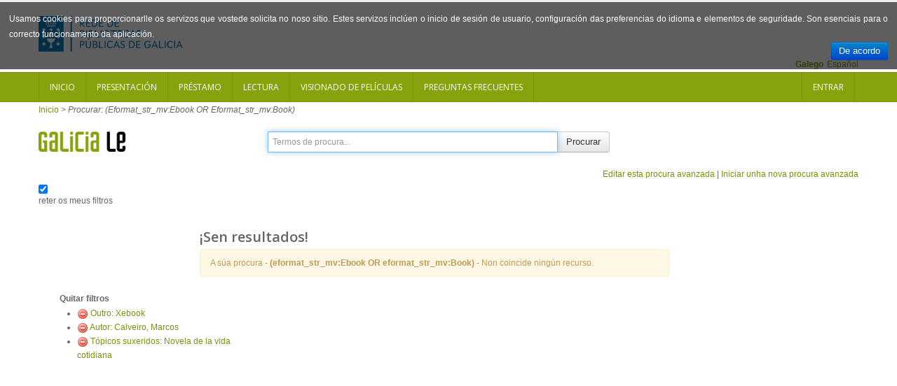

--- FILE ---
content_type: text/html; charset=UTF-8
request_url: https://catalogo.galiciale.gal/Search/Results?join=AND&bool0%5B%5D=OR&lookfor0%5B%5D=Ebook&type0%5B%5D=eformat_str_mv&lookfor0%5B%5D=Book&type0%5B%5D=eformat_str_mv&filter%5B%5D=collection%3A%22Xebook%22&filter%5B%5D=authorStr%3A%22Calveiro%2C+Marcos%22&filter%5B%5D=topic_facet%3A%22Novela+de+la+vida+cotidiana%22&view=list
body_size: 5246
content:
<!DOCTYPE html PUBLIC "-//W3C//DTD XHTML 1.0 Transitional//EN" "http://www.w3.org/TR/xhtml1/DTD/xhtml1-transitional.dtd">
<html xmlns="http://www.w3.org/1999/xhtml" lang="gl" xml:lang="en">

        

  <head>
    
    <script>(function(w,d,s,l,i){w[l]=w[l]||[];w[l].push({'gtm.start':
        new Date().getTime(),event:'gtm.js'});var f=d.getElementsByTagName(s)[0],
        j=d.createElement(s),dl=l!='dataLayer'?'&l='+l:'';j.async=true;j.src=
        'https://www.googletagmanager.com/gtm.js?id='+i+dl;f.parentNode.insertBefore(j,f);
        })(window,document,'script','dataLayer','GTM-54G4N6BB');</script>
    
    <meta http-equiv="Content-Type" content="text/html;charset=utf-8"/>
    <meta content="width=device-width, initial-scale=1.0" name="viewport">
    <meta http-equiv="X-UA-Compatible" content="IE=10, IE=11">
    
    <meta name="dc.title" content=" ">
    <meta name="dc.format" content="text/html">
    <meta name="dc.creator" content="">
    <meta name="dc.identifier" content="">

    <title>Resultados da procura - (eformat_str_mv:Ebook OR...</title>

        <link rel="search" type="application/opensearchdescription+xml" title="Library Catalog Search" href="https://catalogo.galiciale.gal/Search/OpenSearch?method=describe" />
    <link rel="shortcut icon" href="/interface/themes/xebook/images/institution/favicon.ico" type="image/x-icon" />
	<link href='//fonts.googleapis.com/css?family=Open+Sans:400,600' rel='stylesheet' type='text/css'>

    <link rel="stylesheet" type="text/css" media="screen, projection" href="/interface/themes/xebook/css/bootstrap.css" />
  <!-- Pretty Photo -->
  <link rel="stylesheet" type="text/css" media="screen, projection" href="/interface/themes/xebook/css/prettyPhoto.css" />
  <!-- Flex slider -->
  <link rel="stylesheet" type="text/css" media="screen, projection" href="/interface/themes/xebook/css/flexslider.css" />
   <!-- Sidebar -->
   <link rel="stylesheet" type="text/css" media="screen, projection" href="/interface/themes/xebook/css/sidebar-nav.css" />

  <!-- Font awesome icon -->
  <link rel="stylesheet" type="text/css" media="screen, projection" href="/interface/themes/xebook/css/font-awesome/css/font-awesome.min.css" />
  <!-- Main stylesheet -->
  <link rel="stylesheet" type="text/css" media="screen, projection" href="/interface/themes/xebook/css/style.css" />
  <!-- Stylesheet for Color -->
  <link rel="stylesheet" type="text/css" media="screen, projection" href="/interface/themes/xebook/css/lime.css" />
  <!-- Responsive style (from Bootstrap) -->
  <link rel="stylesheet" type="text/css" media="screen, projection" href="/interface/themes/xebook/css/bootstrap-responsive.css" />
  <!-- Institution css -->
  <link rel="stylesheet" type="text/css" media="screen, projection" href="/interface/themes/xebook/css/institutional.css" />

  <link rel="stylesheet" type="text/css" media="screen, projection" href="/interface/themes/xebook/css/jquery.rating.css" />
    <script type="text/javascript">
    var path = 'https://catalogo.galiciale.gal';
</script>

 <!-- HTML5 Support for IE -->
    <!--[if lt IE 9]>
      <script src="https://catalogo.galiciale.gal/interface/themes/xebook/js/html5shim.js"></script>
  <![endif]-->

     <!-- jQuery -->
<link rel="stylesheet" type="text/css" media="screen, projection" href="https://catalogo.galiciale.gal/interface/themes/xebook/js/jquery-ui-1.10.3.custom/css/smoothness/jquery-ui-1.10.3.custom.css" />
<script type="text/javascript" src="/interface/themes/xebook/js/jquery-1.9.1.js"></script>
<script type="text/javascript" src="/interface/themes/xebook/js/jquery.prettyPhoto.js"></script> <!-- Pretty Photo -->
 <!-- Twitter -->
<script type="text/javascript" src="/interface/themes/xebook/js/jquery.flexslider-min.js"></script> <!-- Flex slider -->
<script type="text/javascript" src="/interface/themes/xebook/js/jquery.carouFredSel-6.2.1.js"></script> <!-- Carousel for recent posts -->
<script type="text/javascript" src="/interface/themes/xebook/js/bootstrap.js"></script> <!-- Bootstrap -->
<script type="text/javascript" src="/interface/themes/xebook/js/jquery-ui-1.10.3.custom/js/jquery-ui.js"></script>
        
<script type="text/javascript" src="/interface/themes/xebook/js/lightbox.js"></script>

<script type="text/javascript" src="/interface/themes/xebook/js/preview.js"></script>




<script type="text/javascript" src="/interface/themes/xebook/js/qlees.js"></script>
<script type="text/javascript" src="/interface/themes/xebook/js/ils.js"></script>

<script type="text/javascript" src="/interface/themes/xebook/js/jquery.cookie.js"></script>
<script type="text/javascript" src="/interface/themes/xebook/js/jquery.cookiecuttr.js"></script>

<script type="text/javascript" src="/interface/themes/xebook/js/jquery.rating.js"></script>


    <style>
        #identificacion{
            width: 150px;
            height: 150px;
            margin-left: -45px;
            margin-top: 0px;
        }
        #ex4 {
            margin: 0 auto;							
            position:relative;							
            display:block;							
            width: 150px;							
            height: 150px;			
            margin-top: -154px;
        }
                                            
        #ex4 img {
            -webkit-transition: all 0.5s ease-out;
            -moz-transition: all 0.5s ease;
            -o-transition: all 0.5s ease;
        }
                                            
        #ex4 img:hover {
            -webkit-transform: rotate(-361deg);
            -moz-transform: rotate(-361deg);
            -o-transform: rotate(-361deg);
        }
        #textoIdentificate{
            position:relative;
            overflow:hidden;
            width: 150px;
            height: 150px;
        }
    </style>


    <script type="text/javascript">
      $(function() {
        /** aviso cookies ***/
          $.cookieCuttr({
                    cookieAnalytics: false,
                    cookieMessage: 'Usamos cookies para proporcionarlle os servizos que vostede solicita no noso sitio. Estes servizos inclúen o inicio de sesión de usuario, configuración das preferencias do idioma e elementos de seguridade. Son esenciais para o correcto funcionamento da aplicación.',

                    cookieDeclineButton: false,
                    cookieOverlayEnabled: false,
                    cookieAcceptButtonText: 'De acordo'

                });
          $(".auto-submit-star").rating();
      });
      function changelanguage(lang){ 
                document.langForm.mylang.value =lang;
                document.langForm.submit(); 
          }
    </script>
  </head>

  <body>
    <noscript><iframe title="Google TagManager" src="https://www.googletagmanager.com/ns.html?id=GTM-54G4N6BB" height="0" width="0" style="display:none;visibility:hidden"></iframe></noscript>
        
    <div id="container">
	  <header>
			<div class="container">
      <div class="row" id="headerrow1">

        <div class="span9">
          <!-- Logo. Use class "color" to add color to the text. -->
          <div class="logo clearfix">
            <div id="logogaliciale">
              <a id="galiciale" href="https://rbgalicia.xunta.gal" target="_blank"><img src="/interface/themes/xebook/images/institution/logo_rbg_azul.png" alt="Rede de Bibliotecas de Galicia"/></a>
            </div>
          </div>
        </div>

        <div class="span3">
          <div class="hlinks">
            
              <!-- Login and Register link -->
              <!--
                              <span class="lr"><a href="/MyResearch/Home" role="button">Entrar</a></span>
                            -->
          </div>
        </div>

      </div>
        <div class="row" id="headerrow2">
            <div class="span12">
                                   <form method="post" name="langForm" action="" id="langForm">
                    <input value="" type="hidden" id="mylang" name="mylang">
                    <div id="languages">
                                                                    <a href="javascript:changelanguage('es');" class="language">Español</a>                                                                    <span class=" language languageSelected">Galego</span>                                                                    </div>
                  </form>
                              </div>
        </div>
    </div>	  </header>		
      <div id="auth">
        <!-- Navigation -->
<div class="navbar">
    <div class="navbar-inner">
        <div class="container">
            <a class="btn btn-navbar" data-toggle="collapse" data-target=".nav-collapse">
                <span class="icon-bar"></span>
                <span class="icon-bar"></span>
                <span class="icon-bar"></span>
            </a>
            <div class="nav-collapse collapse">
                <div id="nouser">                                            <ul class="nav clearfix navloggedin">
                            <li><a href="https://catalogo.galiciale.gal">Inicio</a></li>
                                                                                                <li><a href="https://catalogo.galiciale.gal/Web/Page?_=presentacion">Presentaci&oacute;n</a></li>
                                                                                                                                <li><a href="https://catalogo.galiciale.gal/Web/Page?_=prestamo">Pr&eacute;stamo</a></li>
                                                                                                                                <li><a href="https://catalogo.galiciale.gal/Web/Page?_=lectura">Lectura</a></li>
                                                                                                                                <li><a href="https://catalogo.galiciale.gal/Web/Page?_=video">Visionado de pel&iacute;culas</a></li>
                                                                                                                                <li><a href="https://catalogo.galiciale.gal/Web/Page?_=manual">Preguntas frecuentes
</a></li>
                                                                                    </ul>
                        <ul class="nav clearfix navloggedout pull-right">
                            <li class="login">
                                                                <a href="/MyResearch/Home">
                                                                Entrar</a>
                            </li>
                        </ul>
                                    </div>            </div>   
        </div>
    </div>
</div>
  
<!-- Login Modal starts -->
<div id="login" class="modal hide fade" tabindex="-1" role="dialog" aria-hidden="true">
    <div class="modal-header">
        <button type="button" class="close" data-dismiss="modal" aria-hidden="true"></button>
        <h4>Login</h4>
    </div>
    <div class="modal-body">
        <div class="form">
            <form method="post" action="https://catalogo.galiciale.gal/MyResearch/Home" name="loginForm">                                        
                <div class="control-group">
                    <label class="control-label" for="username">Usuario</label>
                    <div class="controls">
                        <input type="text" class="input-large" id="username" name="username" value="">
                    </div>
                </div>
                <div class="control-group">
                    <label class="control-label" for="password">Contrasinal</label>
                    <div class="controls">
                        <input type="password" class="input-large" id="password" name="password" value="">
                    </div>
                </div>
                <div class="form-actions"> 
                    <button type="submit" class="btn">Entrar</button> 
                </div>
                                            </form> 
        </div> 
    </div> 
</div>      </div>
    
        <div class="container hidden">
            <div class="row text-center" style="border: 1px solid lightblue;border-radius: 5px;padding: 10px;font-size: 1.4em;margin-top: 12px;">
                <img src="/interface/themes/xebook/images/institution/pexels-photo-1247527.jpeg" style="height: 121px; float: left; padding: 12px;"/>
                <div style="padding: 12px;">
                    <span><p>Rexístracheste en GaliciaLe durante o confinamento? Lembra que tes ata o 21/07/2020 para solicitar o teu carné de biblioteca e seguir gozando de todas as vantaxes da nosa Rede. Esperámoste!</p><p><a href="https://rbgalicia.xunta.gal/gl/rede/directorio-mapa" target="_blank">Localiza a túa biblioteca</a></p></span>
                </div>
            </div>
        </div>

            <div id="breadcrumbs" class="container">
        <div class="breadcrumbs">
          <a href="https://catalogo.galiciale.gal">Inicio</a> 
                          <span>&gt;</span> <em>Procurar: (Eformat_str_mv:Ebook OR Eformat_str_mv:Book)</em>
                    </div>
      </div>
      
            <div id="searchbox" class="container">
                                                      <div class="content clearfix">
        <div class="searchbox-logo"><a href="https://catalogo.galiciale.gal"><img src="/interface/themes/xebook/images/institution/logo_galiciale_no_owl.png"/></a></div>
        <div id="basicSearchBar" class="row">
            <form method="get" action="/Search/Results" name="searchForm" id="searchForm" class="form-search">
              <div class="input-prepend input-append">
                            <input type="hidden" id="searchForm_type" name="type" class="" value="">
              <input id="searchForm_lookfor"
                type="text" 
                placeholder="Termos de procura..." 
                name="lookfor" 
                value="" 
                class="input typeSelector:searchForm_type"/>
              <button accesskey="b" id="searchForm_button" type="submit" class="btn" >Procurar</button>
        </div>
      </div>
      <div class="text-right">
          	<a href="/Search/Advanced?edit=96262601" class="text-right">Editar esta procura avanzada</a> |
    	<a href="/Search/Advanced" class="text-right">Iniciar unha nova procura avanzada</a>
  	       </div>
                                      <div class="keepFilters">
          <input type="checkbox" checked="checked" id="searchFormKeepFilters"/> <label for="searchFormKeepFilters">reter os meus filtros</label>
          <div class="offscreen">
                                          <input id="applied_filter_1" type="checkbox" checked="checked" name="filter[]" value="collection:&quot;Xebook&quot;" />
                <label for="applied_filter_1">collection:&quot;Xebook&quot;</label>
                                                        <input id="applied_filter_2" type="checkbox" checked="checked" name="filter[]" value="authorStr:&quot;Calveiro, Marcos&quot;" />
                <label for="applied_filter_2">authorStr:&quot;Calveiro, Marcos&quot;</label>
                                                        <input id="applied_filter_3" type="checkbox" checked="checked" name="filter[]" value="topic_facet:&quot;Novela de la vida cotidiana&quot;" />
                <label for="applied_filter_3">topic_facet:&quot;Novela de la vida cotidiana&quot;</label>
                                                </div>
        </div>
                            </form>
    </div>
    <script type="text/javascript">$("#searchForm_lookfor").focus()</script>
</div>                                    </div>
    
   
	  <div id="main" class="container">
                <div class="span7 offset2 row">
                      <div class="resulthead"><h3>¡Sen resultados!</h3></div>
  <p class="alert alert-warning">A súa procura - <strong>(eformat_str_mv:Ebook OR eformat_str_mv:Book)</strong> - Non coincide ningún recurso.</p>

  
  </div>

  
<div class="span3">
            <input type="hidden" id="hiddenFacets" value=""/>
<div class="nav">
        <strong>Quitar filtros</strong>
    <ul class="filters">
                  <li><a href="https://catalogo.galiciale.gal/Search/Results?join=AND&amp;bool0%5B%5D=OR&amp;lookfor0%5B%5D=Ebook&amp;type0%5B%5D=eformat_str_mv&amp;lookfor0%5B%5D=Book&amp;type0%5B%5D=eformat_str_mv&amp;filter%5B%5D=authorStr%3A%22Calveiro%2C+Marcos%22&amp;filter%5B%5D=topic_facet%3A%22Novela+de+la+vida+cotidiana%22&amp;view=list"><img src="/images/silk/delete.png" alt="Delete"/></a> <a href="https://catalogo.galiciale.gal/Search/Results?join=AND&amp;bool0%5B%5D=OR&amp;lookfor0%5B%5D=Ebook&amp;type0%5B%5D=eformat_str_mv&amp;lookfor0%5B%5D=Book&amp;type0%5B%5D=eformat_str_mv&amp;filter%5B%5D=authorStr%3A%22Calveiro%2C+Marcos%22&amp;filter%5B%5D=topic_facet%3A%22Novela+de+la+vida+cotidiana%22&amp;view=list">Outro: Xebook</a></li>
                        <li><a href="https://catalogo.galiciale.gal/Search/Results?join=AND&amp;bool0%5B%5D=OR&amp;lookfor0%5B%5D=Ebook&amp;type0%5B%5D=eformat_str_mv&amp;lookfor0%5B%5D=Book&amp;type0%5B%5D=eformat_str_mv&amp;filter%5B%5D=collection%3A%22Xebook%22&amp;filter%5B%5D=topic_facet%3A%22Novela+de+la+vida+cotidiana%22&amp;view=list"><img src="/images/silk/delete.png" alt="Delete"/></a> <a href="https://catalogo.galiciale.gal/Search/Results?join=AND&amp;bool0%5B%5D=OR&amp;lookfor0%5B%5D=Ebook&amp;type0%5B%5D=eformat_str_mv&amp;lookfor0%5B%5D=Book&amp;type0%5B%5D=eformat_str_mv&amp;filter%5B%5D=collection%3A%22Xebook%22&amp;filter%5B%5D=topic_facet%3A%22Novela+de+la+vida+cotidiana%22&amp;view=list">Autor: Calveiro, Marcos</a></li>
                        <li><a href="https://catalogo.galiciale.gal/Search/Results?join=AND&amp;bool0%5B%5D=OR&amp;lookfor0%5B%5D=Ebook&amp;type0%5B%5D=eformat_str_mv&amp;lookfor0%5B%5D=Book&amp;type0%5B%5D=eformat_str_mv&amp;filter%5B%5D=collection%3A%22Xebook%22&amp;filter%5B%5D=authorStr%3A%22Calveiro%2C+Marcos%22&amp;view=list"><img src="/images/silk/delete.png" alt="Delete"/></a> <a href="https://catalogo.galiciale.gal/Search/Results?join=AND&amp;bool0%5B%5D=OR&amp;lookfor0%5B%5D=Ebook&amp;type0%5B%5D=eformat_str_mv&amp;lookfor0%5B%5D=Book&amp;type0%5B%5D=eformat_str_mv&amp;filter%5B%5D=collection%3A%22Xebook%22&amp;filter%5B%5D=authorStr%3A%22Calveiro%2C+Marcos%22&amp;view=list">Tópicos suxeridos: Novela de la vida cotidiana</a></li>
              </ul>
    <nav>
  <ul id="nav">
            </ul>
 </nav>
</div>

<div id="showMoreFacets" class="modal hide fade" tabindex="-1" role="dialog" aria-hidden="true">
    <div class="modal-header">
        <button type="button" class="close" data-dismiss="modal" aria-hidden="true"></button>
        <h4>Amosar máis facetas</h4>
    </div>
    <div class="modal-body">
                    <label class="checkbox" for="cbuilding">
              <input type="checkbox" value="building" id="cbuilding">
              Biblioteca
            </label>
                    <label class="checkbox" for="caudience_str">
              <input type="checkbox" value="audience_str" id="caudience_str">
              Público
            </label>
                    <label class="checkbox" for="cauthorStr">
              <input type="checkbox" value="authorStr" id="cauthorStr">
              Autor
            </label>
                    <label class="checkbox" for="clanguage">
              <input type="checkbox" value="language" id="clanguage">
              Idioma
            </label>
                    <label class="checkbox" for="cgenre_facet">
              <input type="checkbox" value="genre_facet" id="cgenre_facet">
              Xénero
            </label>
                    <label class="checkbox" for="cpublishDate">
              <input type="checkbox" value="publishDate" id="cpublishDate">
              Ano de publicación
            </label>
                    <label class="checkbox" for="cpublisher_facet">
              <input type="checkbox" value="publisher_facet" id="cpublisher_facet">
              Editorial
            </label>
                    <label class="checkbox" for="cseries">
              <input type="checkbox" value="series" id="cseries">
              Serie
            </label>
                    <label class="checkbox" for="cjournal">
              <input type="checkbox" value="journal" id="cjournal">
              Revistas
            </label>
            </div>
    <div class="modal-footer">
        <a href="#" class="btn" data-dismiss="modal" aria-hidden="true">Pechar</a>
    </div>
</div>      </div>
        
	  </div>

    </div>
    <footer>
        <div class="container">
    <div class="row">
      <div class="span12">

		<a class="logo_xunta" href="http://www.xunta.es/portada" target="_blank" title="Xunta de Galicia"><img alt="Xunta de Galicia" src="/interface/themes/xebook/images/institution/footer_logo_xunta.png"></a>

		<div class="contenido">
		<p>Xunta de Galicia. Informaci&oacute;n mantida e publicada na internet pola Xunta de Galicia</p>

		<ul>
			<li><a href="http://www.xunta.es/oficina-de-rexistro-e-informacion/presentacion" target="_blank">Oficina de Rexistro e Informaci&oacute;n</a></li>
			<li><a href="http://www.xunta.es/suxestions-e-queixas" target="_blank">Suxesti&oacute;ns e queixas</a></li>
			<li><a href="http://cultura.xunta.es/gl/aviso-legal" target="_blank">Aviso legal</a></li>
			<li><a href="http://www.xunta.es/envio-de-consulta-ou-comentario" target="_blank">Atend&eacute;molo/a</a></li>
			<li><a href="http://catalogo.galiciale.gal/Web/Page?_=terminos">Termos e condicións</a></li>
		</ul>
		</div>

		<div class="logo_galicia"><a href="http://www.turgalicia.es" target="_blank"><img src="/interface/themes/xebook/images/institution/footer_logo_galicia.png" alt="Logotipo Turgalicia"/></a></div>
      </div>
    </div>
  <div class="clearfix"></div>
  </div>
<div class="progressContainer"><div class="progressBar"></div></div> 
    </footer>
    <div id="modalBox" ></div>
	<!-- Scroll to top -->
<span class="totop"><a href="#"><i class="fa fa-chevron-up"></i></a></span>

<!-- JS -->

<script type="text/javascript" src="/interface/themes/xebook/js/filter.js"></script> <!-- Filter for support page -->
<script type="text/javascript" src="/interface/themes/xebook/js/nav.js"></script> <!-- Sidebar navigation -->
<script type="text/javascript" src="/interface/themes/xebook/js/custom.js"></script><!-- Custom codes -->

  </body>
</html>